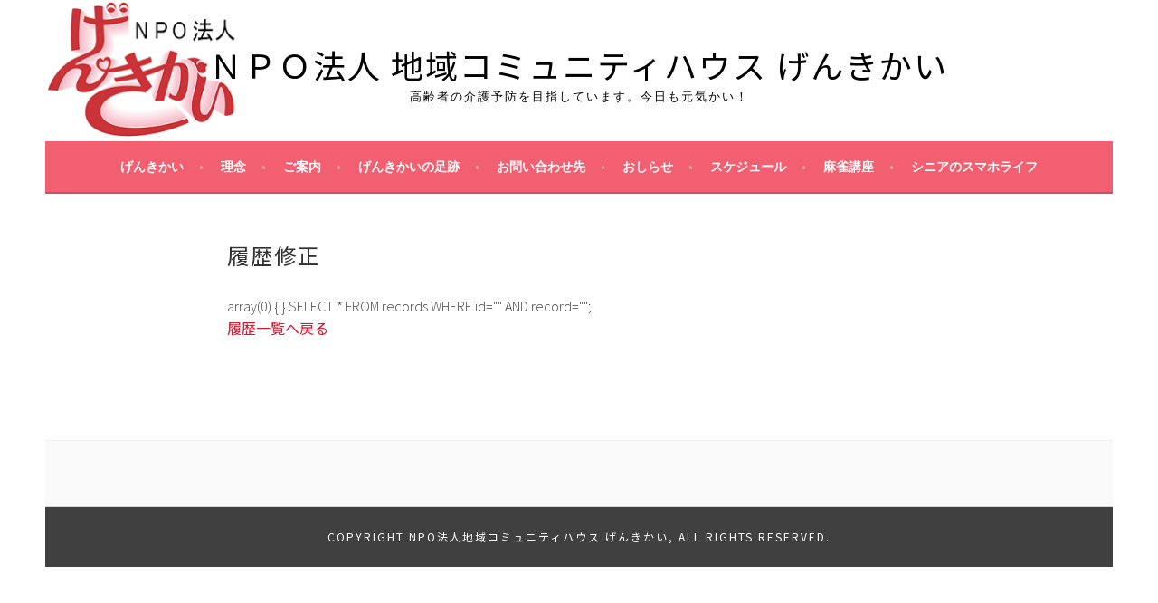

--- FILE ---
content_type: text/html; charset=UTF-8
request_url: https://npogenkikai.net/update-record/
body_size: 12750
content:
<!DOCTYPE html>
<html dir="ltr" lang="ja"
	prefix="og: https://ogp.me/ns#" >
<head>
<meta charset="UTF-8">
<meta name="viewport" content="width=device-width, initial-scale=1">
<link rel="profile" href="http://gmpg.org/xfn/11">
<link rel="pingback" href="https://npogenkikai.net/xmlrpc.php">

<title>履歴修正 - ＮＰＯ法人 地域コミュニティハウス げんきかい</title>

		<!-- All in One SEO 4.3.6.1 - aioseo.com -->
		<meta name="robots" content="max-image-preview:large" />
		<link rel="canonical" href="https://npogenkikai.net/update-record/" />
		<meta name="generator" content="All in One SEO (AIOSEO) 4.3.6.1 " />
		<meta property="og:locale" content="ja_JP" />
		<meta property="og:site_name" content="ＮＰＯ法人 地域コミュニティハウス げんきかい - 高齢者の介護予防を目指しています。今日も元気かい！" />
		<meta property="og:type" content="article" />
		<meta property="og:title" content="履歴修正 - ＮＰＯ法人 地域コミュニティハウス げんきかい" />
		<meta property="og:url" content="https://npogenkikai.net/update-record/" />
		<meta property="article:published_time" content="2022-06-09T00:52:10+00:00" />
		<meta property="article:modified_time" content="2022-06-09T00:52:10+00:00" />
		<meta name="twitter:card" content="summary_large_image" />
		<meta name="twitter:title" content="履歴修正 - ＮＰＯ法人 地域コミュニティハウス げんきかい" />
		<script type="application/ld+json" class="aioseo-schema">
			{"@context":"https:\/\/schema.org","@graph":[{"@type":"BreadcrumbList","@id":"https:\/\/npogenkikai.net\/update-record\/#breadcrumblist","itemListElement":[{"@type":"ListItem","@id":"https:\/\/npogenkikai.net\/#listItem","position":1,"item":{"@type":"WebPage","@id":"https:\/\/npogenkikai.net\/","name":"\u30db\u30fc\u30e0","description":"\u201d\u3052\u3093\u304d\u304b\u3044\u201d\u306f\u3001\u9ad8\u9f62\u8005\u793e\u4f1a\u306e\u4ecb\u8b77\u4e88\u9632\u3092\u76ee\u6307\u3057\u3001\u5730\u57df\u306e\u4eba\u3005\u306b\u305d\u308c\u305e\u308c\u306e\u8da3\u5473\u6d3b\u52d5\u3092\u652f\u63f4\u3059\u308b\u3068\u5171\u306b\u3001\u65b0\u3057\u3044\u4ef2\u9593\u3068\u306e","url":"https:\/\/npogenkikai.net\/"},"nextItem":"https:\/\/npogenkikai.net\/update-record\/#listItem"},{"@type":"ListItem","@id":"https:\/\/npogenkikai.net\/update-record\/#listItem","position":2,"item":{"@type":"WebPage","@id":"https:\/\/npogenkikai.net\/update-record\/","name":"\u5c65\u6b74\u4fee\u6b63","url":"https:\/\/npogenkikai.net\/update-record\/"},"previousItem":"https:\/\/npogenkikai.net\/#listItem"}]},{"@type":"Organization","@id":"https:\/\/npogenkikai.net\/#organization","name":"\uff2e\uff30\uff2f\u6cd5\u4eba \u5730\u57df\u30b3\u30df\u30e5\u30cb\u30c6\u30a3\u30cf\u30a6\u30b9 \u3052\u3093\u304d\u304b\u3044","url":"https:\/\/npogenkikai.net\/"},{"@type":"WebPage","@id":"https:\/\/npogenkikai.net\/update-record\/#webpage","url":"https:\/\/npogenkikai.net\/update-record\/","name":"\u5c65\u6b74\u4fee\u6b63 - \uff2e\uff30\uff2f\u6cd5\u4eba \u5730\u57df\u30b3\u30df\u30e5\u30cb\u30c6\u30a3\u30cf\u30a6\u30b9 \u3052\u3093\u304d\u304b\u3044","inLanguage":"ja","isPartOf":{"@id":"https:\/\/npogenkikai.net\/#website"},"breadcrumb":{"@id":"https:\/\/npogenkikai.net\/update-record\/#breadcrumblist"},"datePublished":"2022-06-09T00:52:10+09:00","dateModified":"2022-06-09T00:52:10+09:00"},{"@type":"WebSite","@id":"https:\/\/npogenkikai.net\/#website","url":"https:\/\/npogenkikai.net\/","name":"\uff2e\uff30\uff2f\u6cd5\u4eba \u5730\u57df\u30b3\u30df\u30e5\u30cb\u30c6\u30a3\u30cf\u30a6\u30b9 \u3052\u3093\u304d\u304b\u3044","description":"\u9ad8\u9f62\u8005\u306e\u4ecb\u8b77\u4e88\u9632\u3092\u76ee\u6307\u3057\u3066\u3044\u307e\u3059\u3002\u4eca\u65e5\u3082\u5143\u6c17\u304b\u3044\uff01","inLanguage":"ja","publisher":{"@id":"https:\/\/npogenkikai.net\/#organization"}}]}
		</script>
		<!-- All in One SEO -->

<link rel='dns-prefetch' href='//fonts.googleapis.com' />
<link rel="alternate" type="application/rss+xml" title="ＮＰＯ法人 地域コミュニティハウス げんきかい &raquo; フィード" href="https://npogenkikai.net/feed/" />
<link rel="alternate" type="application/rss+xml" title="ＮＰＯ法人 地域コミュニティハウス げんきかい &raquo; コメントフィード" href="https://npogenkikai.net/comments/feed/" />
<link rel="alternate" title="oEmbed (JSON)" type="application/json+oembed" href="https://npogenkikai.net/wp-json/oembed/1.0/embed?url=https%3A%2F%2Fnpogenkikai.net%2Fupdate-record%2F" />
<link rel="alternate" title="oEmbed (XML)" type="text/xml+oembed" href="https://npogenkikai.net/wp-json/oembed/1.0/embed?url=https%3A%2F%2Fnpogenkikai.net%2Fupdate-record%2F&#038;format=xml" />
		<!-- This site uses the Google Analytics by MonsterInsights plugin v8.14.1 - Using Analytics tracking - https://www.monsterinsights.com/ -->
							<script src="//www.googletagmanager.com/gtag/js?id=G-EFV3CV87PS"  data-cfasync="false" data-wpfc-render="false" type="text/javascript" async></script>
			<script data-cfasync="false" data-wpfc-render="false" type="text/javascript">
				var mi_version = '8.14.1';
				var mi_track_user = true;
				var mi_no_track_reason = '';
				
								var disableStrs = [
										'ga-disable-G-EFV3CV87PS',
														];

				/* Function to detect opted out users */
				function __gtagTrackerIsOptedOut() {
					for (var index = 0; index < disableStrs.length; index++) {
						if (document.cookie.indexOf(disableStrs[index] + '=true') > -1) {
							return true;
						}
					}

					return false;
				}

				/* Disable tracking if the opt-out cookie exists. */
				if (__gtagTrackerIsOptedOut()) {
					for (var index = 0; index < disableStrs.length; index++) {
						window[disableStrs[index]] = true;
					}
				}

				/* Opt-out function */
				function __gtagTrackerOptout() {
					for (var index = 0; index < disableStrs.length; index++) {
						document.cookie = disableStrs[index] + '=true; expires=Thu, 31 Dec 2099 23:59:59 UTC; path=/';
						window[disableStrs[index]] = true;
					}
				}

				if ('undefined' === typeof gaOptout) {
					function gaOptout() {
						__gtagTrackerOptout();
					}
				}
								window.dataLayer = window.dataLayer || [];

				window.MonsterInsightsDualTracker = {
					helpers: {},
					trackers: {},
				};
				if (mi_track_user) {
					function __gtagDataLayer() {
						dataLayer.push(arguments);
					}

					function __gtagTracker(type, name, parameters) {
						if (!parameters) {
							parameters = {};
						}

						if (parameters.send_to) {
							__gtagDataLayer.apply(null, arguments);
							return;
						}

						if (type === 'event') {
														parameters.send_to = monsterinsights_frontend.v4_id;
							var hookName = name;
							if (typeof parameters['event_category'] !== 'undefined') {
								hookName = parameters['event_category'] + ':' + name;
							}

							if (typeof MonsterInsightsDualTracker.trackers[hookName] !== 'undefined') {
								MonsterInsightsDualTracker.trackers[hookName](parameters);
							} else {
								__gtagDataLayer('event', name, parameters);
							}
							
													} else {
							__gtagDataLayer.apply(null, arguments);
						}
					}

					__gtagTracker('js', new Date());
					__gtagTracker('set', {
						'developer_id.dZGIzZG': true,
											});
										__gtagTracker('config', 'G-EFV3CV87PS', {"forceSSL":"true","link_attribution":"true"} );
															window.gtag = __gtagTracker;										(function () {
						/* https://developers.google.com/analytics/devguides/collection/analyticsjs/ */
						/* ga and __gaTracker compatibility shim. */
						var noopfn = function () {
							return null;
						};
						var newtracker = function () {
							return new Tracker();
						};
						var Tracker = function () {
							return null;
						};
						var p = Tracker.prototype;
						p.get = noopfn;
						p.set = noopfn;
						p.send = function () {
							var args = Array.prototype.slice.call(arguments);
							args.unshift('send');
							__gaTracker.apply(null, args);
						};
						var __gaTracker = function () {
							var len = arguments.length;
							if (len === 0) {
								return;
							}
							var f = arguments[len - 1];
							if (typeof f !== 'object' || f === null || typeof f.hitCallback !== 'function') {
								if ('send' === arguments[0]) {
									var hitConverted, hitObject = false, action;
									if ('event' === arguments[1]) {
										if ('undefined' !== typeof arguments[3]) {
											hitObject = {
												'eventAction': arguments[3],
												'eventCategory': arguments[2],
												'eventLabel': arguments[4],
												'value': arguments[5] ? arguments[5] : 1,
											}
										}
									}
									if ('pageview' === arguments[1]) {
										if ('undefined' !== typeof arguments[2]) {
											hitObject = {
												'eventAction': 'page_view',
												'page_path': arguments[2],
											}
										}
									}
									if (typeof arguments[2] === 'object') {
										hitObject = arguments[2];
									}
									if (typeof arguments[5] === 'object') {
										Object.assign(hitObject, arguments[5]);
									}
									if ('undefined' !== typeof arguments[1].hitType) {
										hitObject = arguments[1];
										if ('pageview' === hitObject.hitType) {
											hitObject.eventAction = 'page_view';
										}
									}
									if (hitObject) {
										action = 'timing' === arguments[1].hitType ? 'timing_complete' : hitObject.eventAction;
										hitConverted = mapArgs(hitObject);
										__gtagTracker('event', action, hitConverted);
									}
								}
								return;
							}

							function mapArgs(args) {
								var arg, hit = {};
								var gaMap = {
									'eventCategory': 'event_category',
									'eventAction': 'event_action',
									'eventLabel': 'event_label',
									'eventValue': 'event_value',
									'nonInteraction': 'non_interaction',
									'timingCategory': 'event_category',
									'timingVar': 'name',
									'timingValue': 'value',
									'timingLabel': 'event_label',
									'page': 'page_path',
									'location': 'page_location',
									'title': 'page_title',
								};
								for (arg in args) {
																		if (!(!args.hasOwnProperty(arg) || !gaMap.hasOwnProperty(arg))) {
										hit[gaMap[arg]] = args[arg];
									} else {
										hit[arg] = args[arg];
									}
								}
								return hit;
							}

							try {
								f.hitCallback();
							} catch (ex) {
							}
						};
						__gaTracker.create = newtracker;
						__gaTracker.getByName = newtracker;
						__gaTracker.getAll = function () {
							return [];
						};
						__gaTracker.remove = noopfn;
						__gaTracker.loaded = true;
						window['__gaTracker'] = __gaTracker;
					})();
									} else {
										console.log("");
					(function () {
						function __gtagTracker() {
							return null;
						}

						window['__gtagTracker'] = __gtagTracker;
						window['gtag'] = __gtagTracker;
					})();
									}
			</script>
				<!-- / Google Analytics by MonsterInsights -->
		<style id='wp-img-auto-sizes-contain-inline-css' type='text/css'>
img:is([sizes=auto i],[sizes^="auto," i]){contain-intrinsic-size:3000px 1500px}
/*# sourceURL=wp-img-auto-sizes-contain-inline-css */
</style>
<style id='wp-emoji-styles-inline-css' type='text/css'>

	img.wp-smiley, img.emoji {
		display: inline !important;
		border: none !important;
		box-shadow: none !important;
		height: 1em !important;
		width: 1em !important;
		margin: 0 0.07em !important;
		vertical-align: -0.1em !important;
		background: none !important;
		padding: 0 !important;
	}
/*# sourceURL=wp-emoji-styles-inline-css */
</style>
<style id='wp-block-library-inline-css' type='text/css'>
:root{--wp-block-synced-color:#7a00df;--wp-block-synced-color--rgb:122,0,223;--wp-bound-block-color:var(--wp-block-synced-color);--wp-editor-canvas-background:#ddd;--wp-admin-theme-color:#007cba;--wp-admin-theme-color--rgb:0,124,186;--wp-admin-theme-color-darker-10:#006ba1;--wp-admin-theme-color-darker-10--rgb:0,107,160.5;--wp-admin-theme-color-darker-20:#005a87;--wp-admin-theme-color-darker-20--rgb:0,90,135;--wp-admin-border-width-focus:2px}@media (min-resolution:192dpi){:root{--wp-admin-border-width-focus:1.5px}}.wp-element-button{cursor:pointer}:root .has-very-light-gray-background-color{background-color:#eee}:root .has-very-dark-gray-background-color{background-color:#313131}:root .has-very-light-gray-color{color:#eee}:root .has-very-dark-gray-color{color:#313131}:root .has-vivid-green-cyan-to-vivid-cyan-blue-gradient-background{background:linear-gradient(135deg,#00d084,#0693e3)}:root .has-purple-crush-gradient-background{background:linear-gradient(135deg,#34e2e4,#4721fb 50%,#ab1dfe)}:root .has-hazy-dawn-gradient-background{background:linear-gradient(135deg,#faaca8,#dad0ec)}:root .has-subdued-olive-gradient-background{background:linear-gradient(135deg,#fafae1,#67a671)}:root .has-atomic-cream-gradient-background{background:linear-gradient(135deg,#fdd79a,#004a59)}:root .has-nightshade-gradient-background{background:linear-gradient(135deg,#330968,#31cdcf)}:root .has-midnight-gradient-background{background:linear-gradient(135deg,#020381,#2874fc)}:root{--wp--preset--font-size--normal:16px;--wp--preset--font-size--huge:42px}.has-regular-font-size{font-size:1em}.has-larger-font-size{font-size:2.625em}.has-normal-font-size{font-size:var(--wp--preset--font-size--normal)}.has-huge-font-size{font-size:var(--wp--preset--font-size--huge)}.has-text-align-center{text-align:center}.has-text-align-left{text-align:left}.has-text-align-right{text-align:right}.has-fit-text{white-space:nowrap!important}#end-resizable-editor-section{display:none}.aligncenter{clear:both}.items-justified-left{justify-content:flex-start}.items-justified-center{justify-content:center}.items-justified-right{justify-content:flex-end}.items-justified-space-between{justify-content:space-between}.screen-reader-text{border:0;clip-path:inset(50%);height:1px;margin:-1px;overflow:hidden;padding:0;position:absolute;width:1px;word-wrap:normal!important}.screen-reader-text:focus{background-color:#ddd;clip-path:none;color:#444;display:block;font-size:1em;height:auto;left:5px;line-height:normal;padding:15px 23px 14px;text-decoration:none;top:5px;width:auto;z-index:100000}html :where(.has-border-color){border-style:solid}html :where([style*=border-top-color]){border-top-style:solid}html :where([style*=border-right-color]){border-right-style:solid}html :where([style*=border-bottom-color]){border-bottom-style:solid}html :where([style*=border-left-color]){border-left-style:solid}html :where([style*=border-width]){border-style:solid}html :where([style*=border-top-width]){border-top-style:solid}html :where([style*=border-right-width]){border-right-style:solid}html :where([style*=border-bottom-width]){border-bottom-style:solid}html :where([style*=border-left-width]){border-left-style:solid}html :where(img[class*=wp-image-]){height:auto;max-width:100%}:where(figure){margin:0 0 1em}html :where(.is-position-sticky){--wp-admin--admin-bar--position-offset:var(--wp-admin--admin-bar--height,0px)}@media screen and (max-width:600px){html :where(.is-position-sticky){--wp-admin--admin-bar--position-offset:0px}}

/*# sourceURL=wp-block-library-inline-css */
</style><style id='global-styles-inline-css' type='text/css'>
:root{--wp--preset--aspect-ratio--square: 1;--wp--preset--aspect-ratio--4-3: 4/3;--wp--preset--aspect-ratio--3-4: 3/4;--wp--preset--aspect-ratio--3-2: 3/2;--wp--preset--aspect-ratio--2-3: 2/3;--wp--preset--aspect-ratio--16-9: 16/9;--wp--preset--aspect-ratio--9-16: 9/16;--wp--preset--color--black: #000000;--wp--preset--color--cyan-bluish-gray: #abb8c3;--wp--preset--color--white: #ffffff;--wp--preset--color--pale-pink: #f78da7;--wp--preset--color--vivid-red: #cf2e2e;--wp--preset--color--luminous-vivid-orange: #ff6900;--wp--preset--color--luminous-vivid-amber: #fcb900;--wp--preset--color--light-green-cyan: #7bdcb5;--wp--preset--color--vivid-green-cyan: #00d084;--wp--preset--color--pale-cyan-blue: #8ed1fc;--wp--preset--color--vivid-cyan-blue: #0693e3;--wp--preset--color--vivid-purple: #9b51e0;--wp--preset--gradient--vivid-cyan-blue-to-vivid-purple: linear-gradient(135deg,rgb(6,147,227) 0%,rgb(155,81,224) 100%);--wp--preset--gradient--light-green-cyan-to-vivid-green-cyan: linear-gradient(135deg,rgb(122,220,180) 0%,rgb(0,208,130) 100%);--wp--preset--gradient--luminous-vivid-amber-to-luminous-vivid-orange: linear-gradient(135deg,rgb(252,185,0) 0%,rgb(255,105,0) 100%);--wp--preset--gradient--luminous-vivid-orange-to-vivid-red: linear-gradient(135deg,rgb(255,105,0) 0%,rgb(207,46,46) 100%);--wp--preset--gradient--very-light-gray-to-cyan-bluish-gray: linear-gradient(135deg,rgb(238,238,238) 0%,rgb(169,184,195) 100%);--wp--preset--gradient--cool-to-warm-spectrum: linear-gradient(135deg,rgb(74,234,220) 0%,rgb(151,120,209) 20%,rgb(207,42,186) 40%,rgb(238,44,130) 60%,rgb(251,105,98) 80%,rgb(254,248,76) 100%);--wp--preset--gradient--blush-light-purple: linear-gradient(135deg,rgb(255,206,236) 0%,rgb(152,150,240) 100%);--wp--preset--gradient--blush-bordeaux: linear-gradient(135deg,rgb(254,205,165) 0%,rgb(254,45,45) 50%,rgb(107,0,62) 100%);--wp--preset--gradient--luminous-dusk: linear-gradient(135deg,rgb(255,203,112) 0%,rgb(199,81,192) 50%,rgb(65,88,208) 100%);--wp--preset--gradient--pale-ocean: linear-gradient(135deg,rgb(255,245,203) 0%,rgb(182,227,212) 50%,rgb(51,167,181) 100%);--wp--preset--gradient--electric-grass: linear-gradient(135deg,rgb(202,248,128) 0%,rgb(113,206,126) 100%);--wp--preset--gradient--midnight: linear-gradient(135deg,rgb(2,3,129) 0%,rgb(40,116,252) 100%);--wp--preset--font-size--small: 13px;--wp--preset--font-size--medium: 20px;--wp--preset--font-size--large: 36px;--wp--preset--font-size--x-large: 42px;--wp--preset--spacing--20: 0.44rem;--wp--preset--spacing--30: 0.67rem;--wp--preset--spacing--40: 1rem;--wp--preset--spacing--50: 1.5rem;--wp--preset--spacing--60: 2.25rem;--wp--preset--spacing--70: 3.38rem;--wp--preset--spacing--80: 5.06rem;--wp--preset--shadow--natural: 6px 6px 9px rgba(0, 0, 0, 0.2);--wp--preset--shadow--deep: 12px 12px 50px rgba(0, 0, 0, 0.4);--wp--preset--shadow--sharp: 6px 6px 0px rgba(0, 0, 0, 0.2);--wp--preset--shadow--outlined: 6px 6px 0px -3px rgb(255, 255, 255), 6px 6px rgb(0, 0, 0);--wp--preset--shadow--crisp: 6px 6px 0px rgb(0, 0, 0);}:where(.is-layout-flex){gap: 0.5em;}:where(.is-layout-grid){gap: 0.5em;}body .is-layout-flex{display: flex;}.is-layout-flex{flex-wrap: wrap;align-items: center;}.is-layout-flex > :is(*, div){margin: 0;}body .is-layout-grid{display: grid;}.is-layout-grid > :is(*, div){margin: 0;}:where(.wp-block-columns.is-layout-flex){gap: 2em;}:where(.wp-block-columns.is-layout-grid){gap: 2em;}:where(.wp-block-post-template.is-layout-flex){gap: 1.25em;}:where(.wp-block-post-template.is-layout-grid){gap: 1.25em;}.has-black-color{color: var(--wp--preset--color--black) !important;}.has-cyan-bluish-gray-color{color: var(--wp--preset--color--cyan-bluish-gray) !important;}.has-white-color{color: var(--wp--preset--color--white) !important;}.has-pale-pink-color{color: var(--wp--preset--color--pale-pink) !important;}.has-vivid-red-color{color: var(--wp--preset--color--vivid-red) !important;}.has-luminous-vivid-orange-color{color: var(--wp--preset--color--luminous-vivid-orange) !important;}.has-luminous-vivid-amber-color{color: var(--wp--preset--color--luminous-vivid-amber) !important;}.has-light-green-cyan-color{color: var(--wp--preset--color--light-green-cyan) !important;}.has-vivid-green-cyan-color{color: var(--wp--preset--color--vivid-green-cyan) !important;}.has-pale-cyan-blue-color{color: var(--wp--preset--color--pale-cyan-blue) !important;}.has-vivid-cyan-blue-color{color: var(--wp--preset--color--vivid-cyan-blue) !important;}.has-vivid-purple-color{color: var(--wp--preset--color--vivid-purple) !important;}.has-black-background-color{background-color: var(--wp--preset--color--black) !important;}.has-cyan-bluish-gray-background-color{background-color: var(--wp--preset--color--cyan-bluish-gray) !important;}.has-white-background-color{background-color: var(--wp--preset--color--white) !important;}.has-pale-pink-background-color{background-color: var(--wp--preset--color--pale-pink) !important;}.has-vivid-red-background-color{background-color: var(--wp--preset--color--vivid-red) !important;}.has-luminous-vivid-orange-background-color{background-color: var(--wp--preset--color--luminous-vivid-orange) !important;}.has-luminous-vivid-amber-background-color{background-color: var(--wp--preset--color--luminous-vivid-amber) !important;}.has-light-green-cyan-background-color{background-color: var(--wp--preset--color--light-green-cyan) !important;}.has-vivid-green-cyan-background-color{background-color: var(--wp--preset--color--vivid-green-cyan) !important;}.has-pale-cyan-blue-background-color{background-color: var(--wp--preset--color--pale-cyan-blue) !important;}.has-vivid-cyan-blue-background-color{background-color: var(--wp--preset--color--vivid-cyan-blue) !important;}.has-vivid-purple-background-color{background-color: var(--wp--preset--color--vivid-purple) !important;}.has-black-border-color{border-color: var(--wp--preset--color--black) !important;}.has-cyan-bluish-gray-border-color{border-color: var(--wp--preset--color--cyan-bluish-gray) !important;}.has-white-border-color{border-color: var(--wp--preset--color--white) !important;}.has-pale-pink-border-color{border-color: var(--wp--preset--color--pale-pink) !important;}.has-vivid-red-border-color{border-color: var(--wp--preset--color--vivid-red) !important;}.has-luminous-vivid-orange-border-color{border-color: var(--wp--preset--color--luminous-vivid-orange) !important;}.has-luminous-vivid-amber-border-color{border-color: var(--wp--preset--color--luminous-vivid-amber) !important;}.has-light-green-cyan-border-color{border-color: var(--wp--preset--color--light-green-cyan) !important;}.has-vivid-green-cyan-border-color{border-color: var(--wp--preset--color--vivid-green-cyan) !important;}.has-pale-cyan-blue-border-color{border-color: var(--wp--preset--color--pale-cyan-blue) !important;}.has-vivid-cyan-blue-border-color{border-color: var(--wp--preset--color--vivid-cyan-blue) !important;}.has-vivid-purple-border-color{border-color: var(--wp--preset--color--vivid-purple) !important;}.has-vivid-cyan-blue-to-vivid-purple-gradient-background{background: var(--wp--preset--gradient--vivid-cyan-blue-to-vivid-purple) !important;}.has-light-green-cyan-to-vivid-green-cyan-gradient-background{background: var(--wp--preset--gradient--light-green-cyan-to-vivid-green-cyan) !important;}.has-luminous-vivid-amber-to-luminous-vivid-orange-gradient-background{background: var(--wp--preset--gradient--luminous-vivid-amber-to-luminous-vivid-orange) !important;}.has-luminous-vivid-orange-to-vivid-red-gradient-background{background: var(--wp--preset--gradient--luminous-vivid-orange-to-vivid-red) !important;}.has-very-light-gray-to-cyan-bluish-gray-gradient-background{background: var(--wp--preset--gradient--very-light-gray-to-cyan-bluish-gray) !important;}.has-cool-to-warm-spectrum-gradient-background{background: var(--wp--preset--gradient--cool-to-warm-spectrum) !important;}.has-blush-light-purple-gradient-background{background: var(--wp--preset--gradient--blush-light-purple) !important;}.has-blush-bordeaux-gradient-background{background: var(--wp--preset--gradient--blush-bordeaux) !important;}.has-luminous-dusk-gradient-background{background: var(--wp--preset--gradient--luminous-dusk) !important;}.has-pale-ocean-gradient-background{background: var(--wp--preset--gradient--pale-ocean) !important;}.has-electric-grass-gradient-background{background: var(--wp--preset--gradient--electric-grass) !important;}.has-midnight-gradient-background{background: var(--wp--preset--gradient--midnight) !important;}.has-small-font-size{font-size: var(--wp--preset--font-size--small) !important;}.has-medium-font-size{font-size: var(--wp--preset--font-size--medium) !important;}.has-large-font-size{font-size: var(--wp--preset--font-size--large) !important;}.has-x-large-font-size{font-size: var(--wp--preset--font-size--x-large) !important;}
/*# sourceURL=global-styles-inline-css */
</style>

<style id='classic-theme-styles-inline-css' type='text/css'>
/*! This file is auto-generated */
.wp-block-button__link{color:#fff;background-color:#32373c;border-radius:9999px;box-shadow:none;text-decoration:none;padding:calc(.667em + 2px) calc(1.333em + 2px);font-size:1.125em}.wp-block-file__button{background:#32373c;color:#fff;text-decoration:none}
/*# sourceURL=/wp-includes/css/classic-themes.min.css */
</style>
<link rel='stylesheet' id='printomatic-css-css' href='https://npogenkikai.net/wp-content/plugins/print-o-matic/css/style.css?ver=2.0' type='text/css' media='all' />
<link rel='stylesheet' id='sela-fonts-css' href='https://fonts.googleapis.com/css?family=Source+Sans+Pro%3A300%2C300italic%2C400%2C400italic%2C600%7CDroid+Serif%3A400%2C400italic%7COswald%3A300%2C400&#038;subset=latin%2Clatin-ext' type='text/css' media='all' />
<link rel='stylesheet' id='genericons-css' href='https://npogenkikai.net/wp-content/themes/sela/fonts/genericons.css?ver=3.4.1' type='text/css' media='all' />
<link rel='stylesheet' id='sela-style-css' href='https://npogenkikai.net/wp-content/themes/sela/style.css?ver=6.9' type='text/css' media='all' />
<style id='sela-style-inline-css' type='text/css'>
.site-branding { background-image: url(https://npogenkikai.net/wp-content/uploads/2020/02/cropped-genkikai_logo_wide-1-5.png); }
/*# sourceURL=sela-style-inline-css */
</style>
<script type="text/javascript" src="https://npogenkikai.net/wp-content/plugins/google-analytics-for-wordpress/assets/js/frontend-gtag.min.js?ver=8.14.1" id="monsterinsights-frontend-script-js"></script>
<script data-cfasync="false" data-wpfc-render="false" type="text/javascript" id='monsterinsights-frontend-script-js-extra'>/* <![CDATA[ */
var monsterinsights_frontend = {"js_events_tracking":"true","download_extensions":"doc,pdf,ppt,zip,xls,docx,pptx,xlsx","inbound_paths":"[{\"path\":\"\\\/go\\\/\",\"label\":\"affiliate\"},{\"path\":\"\\\/recommend\\\/\",\"label\":\"affiliate\"}]","home_url":"https:\/\/npogenkikai.net","hash_tracking":"false","ua":"","v4_id":"G-EFV3CV87PS"};/* ]]> */
</script>
<script type="text/javascript" src="https://npogenkikai.net/wp-includes/js/jquery/jquery.min.js?ver=3.7.1" id="jquery-core-js"></script>
<script type="text/javascript" src="https://npogenkikai.net/wp-includes/js/jquery/jquery-migrate.min.js?ver=3.4.1" id="jquery-migrate-js"></script>
<link rel="https://api.w.org/" href="https://npogenkikai.net/wp-json/" /><link rel="alternate" title="JSON" type="application/json" href="https://npogenkikai.net/wp-json/wp/v2/pages/2659" /><link rel="EditURI" type="application/rsd+xml" title="RSD" href="https://npogenkikai.net/xmlrpc.php?rsd" />
<meta name="generator" content="WordPress 6.9" />
<link rel='shortlink' href='https://npogenkikai.net/?p=2659' />
	<link rel="preconnect" href="https://fonts.googleapis.com">
	<link rel="preconnect" href="https://fonts.gstatic.com">
	<link href='https://fonts.googleapis.com/css2?display=swap&family=Noto+Sans+JP&family=Noto+Serif+JP' rel='stylesheet'>	<style type="text/css" id="sela-header-css">
					.site-title a,
			.site-description {
				color: #000000;
			}
			</style>
	<style type="text/css" id="custom-background-css">
body.custom-background { background-color: #ffffff; }
</style>
	<link rel="icon" href="https://npogenkikai.net/wp-content/uploads/2021/08/cropped-logo_512x512-32x32.png" sizes="32x32" />
<link rel="icon" href="https://npogenkikai.net/wp-content/uploads/2021/08/cropped-logo_512x512-192x192.png" sizes="192x192" />
<link rel="apple-touch-icon" href="https://npogenkikai.net/wp-content/uploads/2021/08/cropped-logo_512x512-180x180.png" />
<meta name="msapplication-TileImage" content="https://npogenkikai.net/wp-content/uploads/2021/08/cropped-logo_512x512-270x270.png" />
	<style id="egf-frontend-styles" type="text/css">
		p {font-family: 'Noto Sans JP', sans-serif;font-style: normal;font-weight: 400;} h1 {font-family: 'Noto Sans JP', sans-serif;font-style: normal;font-weight: 400;} h2 {font-family: 'Noto Serif JP', sans-serif;font-style: normal;font-weight: 400;} h3 {font-family: 'Noto Sans JP', sans-serif;font-style: normal;font-weight: 400;} h4 {font-family: 'Noto Serif JP', sans-serif;font-style: normal;font-weight: 400;} h5 {font-family: 'Noto Sans JP', sans-serif;font-style: normal;font-weight: 400;} h6 {font-family: 'Noto Serif JP', sans-serif;font-style: normal;font-weight: 400;} 	</style>
	<style id="wpforms-css-vars-root">
				:root {
					--wpforms-field-border-radius: 3px;
--wpforms-field-background-color: #ffffff;
--wpforms-field-border-color: rgba( 0, 0, 0, 0.25 );
--wpforms-field-text-color: rgba( 0, 0, 0, 0.7 );
--wpforms-label-color: rgba( 0, 0, 0, 0.85 );
--wpforms-label-sublabel-color: rgba( 0, 0, 0, 0.55 );
--wpforms-label-error-color: #d63637;
--wpforms-button-border-radius: 3px;
--wpforms-button-background-color: #066aab;
--wpforms-button-text-color: #ffffff;
--wpforms-field-size-input-height: 43px;
--wpforms-field-size-input-spacing: 15px;
--wpforms-field-size-font-size: 16px;
--wpforms-field-size-line-height: 19px;
--wpforms-field-size-padding-h: 14px;
--wpforms-field-size-checkbox-size: 16px;
--wpforms-field-size-sublabel-spacing: 5px;
--wpforms-field-size-icon-size: 1;
--wpforms-label-size-font-size: 16px;
--wpforms-label-size-line-height: 19px;
--wpforms-label-size-sublabel-font-size: 14px;
--wpforms-label-size-sublabel-line-height: 17px;
--wpforms-button-size-font-size: 17px;
--wpforms-button-size-height: 41px;
--wpforms-button-size-padding-h: 15px;
--wpforms-button-size-margin-top: 10px;

				}
			</style>
<title>NPO法人地域コミュニティハウスげんきかい - 今日も元気かい！</title>
	<meta name="description" content="NPO法人 地域コミュニティハウス 「げんきかい」は、高齢者社会の介護予防を目指し、地域の人々にそれぞれの趣味活動を支援すると共に、新しい仲間との交流を図る溜り場を運営している非営利・非宗教・非政治の会です。「今日もげんきかい」「元気ですよ」と声をかけ合い、気楽に立ち寄り、お茶を飲みながら仲間との触れ合いに喜びを見出す場です。（元気会、元気かい、げんき会）">
	
    <script type="application/ld+json">
    {
      "@context": "https://schema.org",
      "@type": "Organization",
      "url": "https://npogenkikai.net",
      "logo": "https://npogenkikai.net/logo.png"
    }
    </script>

	


	

	


	

<link rel="apple-touch-icon" href="https://npogenkikai.net/apple-touch-icon.png" sizes="180×180">
<link rel="shortcut icon" type="image/x-icon" href="https://npogenkikai.net/favicon.ico">

	
</head>

<body class="wp-singular page-template-default page page-id-2659 custom-background wp-theme-sela not-multi-author no-sidebar display-header-text comments-closed">
<div id="page" class="hfeed site">
	<header id="masthead" class="site-header" role="banner">
		<a class="skip-link screen-reader-text" href="#content" title="コンテンツへスキップ">コンテンツへスキップ</a>

		<div class="site-branding">
						<h1 class="site-title"><a href="https://npogenkikai.net/" title="ＮＰＯ法人 地域コミュニティハウス げんきかい" rel="home">ＮＰＯ法人 地域コミュニティハウス げんきかい</a></h1>
							<h2 class="site-description">高齢者の介護予防を目指しています。今日も元気かい！</h2>
					</div><!-- .site-branding -->

		<nav id="site-navigation" class="main-navigation" role="navigation">
			<button class="menu-toggle" aria-controls="menu" aria-expanded="false">メニュー</button>
			<div class="menu-%e3%81%8a%e3%81%97%e3%82%89%e3%81%9b-container"><ul id="menu-%e3%81%8a%e3%81%97%e3%82%89%e3%81%9b" class="menu"><li id="menu-item-694" class="menu-item menu-item-type-post_type menu-item-object-page menu-item-home menu-item-694"><a href="https://npogenkikai.net/">げんきかい</a></li>
<li id="menu-item-661" class="menu-item menu-item-type-post_type menu-item-object-page menu-item-661"><a href="https://npogenkikai.net/%e7%90%86%e5%bf%b5/">理念</a></li>
<li id="menu-item-662" class="menu-item menu-item-type-post_type menu-item-object-page menu-item-has-children menu-item-662"><a href="https://npogenkikai.net/%e3%81%94%e6%a1%88%e5%86%85/">ご案内</a>
<ul class="sub-menu">
	<li id="menu-item-1446" class="menu-item menu-item-type-post_type menu-item-object-page menu-item-privacy-policy menu-item-1446"><a rel="privacy-policy" href="https://npogenkikai.net/privacy-policy/">プライバシー・ポリシー</a></li>
</ul>
</li>
<li id="menu-item-2266" class="menu-item menu-item-type-post_type menu-item-object-page menu-item-2266"><a href="https://npogenkikai.net/%e3%81%92%e3%82%93%e3%81%8d%e3%81%8b%e3%81%84%e3%81%ae%e8%b6%b3%e8%b7%a1/">げんきかいの足跡</a></li>
<li id="menu-item-674" class="menu-item menu-item-type-post_type menu-item-object-page menu-item-674"><a href="https://npogenkikai.net/%e5%95%8f%e3%81%84%e5%90%88%e3%82%8f%e3%81%9b%e5%85%88/">お問い合わせ先</a></li>
<li id="menu-item-673" class="menu-item menu-item-type-post_type menu-item-object-page menu-item-has-children menu-item-673"><a href="https://npogenkikai.net/%e3%81%8a%e3%81%97%e3%82%89%e3%81%9b/">おしらせ</a>
<ul class="sub-menu">
	<li id="menu-item-1115" class="menu-item menu-item-type-post_type menu-item-object-page menu-item-1115"><a href="https://npogenkikai.net/%e3%82%b3%e3%83%ad%e3%83%8a%e5%af%be%e7%ad%96%e3%80%80%e6%8f%9b%e6%b0%97%e3%81%ab%e3%81%a4%e3%81%84%e3%81%a6/">コロナ対策　換気について</a></li>
	<li id="menu-item-1046" class="menu-item menu-item-type-post_type menu-item-object-page menu-item-1046"><a href="https://npogenkikai.net/%e8%ac%a1%e6%9b%b2%e3%81%8a%e4%bc%91%e3%81%bf%e3%81%97%e3%81%be%e3%81%99%e3%80%82/">謡曲お休みします。</a></li>
	<li id="menu-item-1000" class="menu-item menu-item-type-post_type menu-item-object-page menu-item-1000"><a href="https://npogenkikai.net/%e6%90%ba%e5%b8%af%e3%83%bb%e3%83%91%e3%82%bd%e3%82%b3%e3%83%b3%e7%9b%b8%e8%ab%87%e9%96%8b%e8%a8%ad/">携帯・パソコン相談開設</a></li>
	<li id="menu-item-877" class="menu-item menu-item-type-post_type menu-item-object-page menu-item-877"><a href="https://npogenkikai.net/it/">スマホの使いかた</a></li>
	<li id="menu-item-811" class="menu-item menu-item-type-post_type menu-item-object-page menu-item-811"><a href="https://npogenkikai.net/%e7%9a%86%e6%a7%98%e3%81%ab%e3%81%8a%e9%a1%98%e3%81%84%e6%9d%a5%e5%a0%b4%e8%80%85%e5%88%b6%e9%99%90/">皆様にお願い来場者制限</a></li>
	<li id="menu-item-739" class="menu-item menu-item-type-post_type menu-item-object-page menu-item-739"><a href="https://npogenkikai.net/%e9%ba%bb%e9%9b%80%e7%94%b3%e8%be%bc%e5%a4%89%e6%9b%b4%e3%81%97%e3%81%be%e3%81%99/">麻雀申込変更します</a></li>
	<li id="menu-item-746" class="menu-item menu-item-type-post_type menu-item-object-page menu-item-746"><a href="https://npogenkikai.net/%e6%ad%8c%e5%a3%b0%e4%bc%9a%e4%bd%93%e6%93%8d%e3%81%ab%e3%81%a4%e3%81%84%e3%81%a6/">歌声会体操について</a></li>
	<li id="menu-item-693" class="menu-item menu-item-type-post_type menu-item-object-page menu-item-693"><a href="https://npogenkikai.net/%e6%96%b0%e4%ba%8b%e5%8b%99%e6%89%80/">新事務所</a></li>
	<li id="menu-item-702" class="menu-item menu-item-type-post_type menu-item-object-page menu-item-702"><a href="https://npogenkikai.net/%e3%81%92%e3%82%93%e3%81%8d%e3%81%8b%e3%81%84%e6%ad%8c%e5%a3%b0%e4%bc%9a%e4%bd%93%e6%93%8d%e3%81%ae%e3%81%94%e6%a1%88%e5%86%85/">げんきかい歌声会体操のご案内</a></li>
</ul>
</li>
<li id="menu-item-666" class="menu-item menu-item-type-post_type menu-item-object-page menu-item-has-children menu-item-666"><a href="https://npogenkikai.net/%e3%82%b9%e3%82%b1%e3%82%b8%e3%83%a5%e3%83%bc%e3%83%ab/">スケジュール</a>
<ul class="sub-menu">
	<li id="menu-item-2699" class="menu-item menu-item-type-post_type menu-item-object-post menu-item-2699"><a href="https://npogenkikai.net/2022/11/14/2022%e5%b9%b411%e6%9c%88/">2026年1月</a></li>
</ul>
</li>
<li id="menu-item-1563" class="menu-item menu-item-type-custom menu-item-object-custom menu-item-has-children menu-item-1563"><a href="https://npogenkikai.net/mahjong/">麻雀講座</a>
<ul class="sub-menu">
	<li id="menu-item-1736" class="menu-item menu-item-type-post_type menu-item-object-page menu-item-1736"><a href="https://npogenkikai.net/%e5%88%9d%e3%82%81%e3%81%a6%e3%81%ae%e3%83%9e%e3%83%bc%e3%82%b8%e3%83%a3%e3%83%b3/">初めてのマージャン</a></li>
	<li id="menu-item-1565" class="menu-item menu-item-type-post_type menu-item-object-page menu-item-1565"><a href="https://npogenkikai.net/%e5%88%9d%e3%82%81%e3%81%a6%e3%81%ae%e9%ba%bb%e9%9b%80/">初めての麻雀</a></li>
	<li id="menu-item-1741" class="menu-item menu-item-type-post_type menu-item-object-page menu-item-1741"><a href="https://npogenkikai.net/%e9%ba%bb%e9%9b%80%e5%85%a5%e9%96%80%e3%83%86%e3%82%ad%e3%82%b9%e3%83%88/">麻雀入門テキスト</a></li>
	<li id="menu-item-1658" class="menu-item menu-item-type-post_type menu-item-object-page menu-item-1658"><a href="https://npogenkikai.net/%e5%88%9d%e4%b8%ad%e7%b4%9a%e8%80%85%e3%83%9e%e3%83%bc%e3%82%b8%e3%83%a3%e3%83%b3%e8%ac%9b%e5%ba%a7/">初中級者マージャン講座</a></li>
	<li id="menu-item-1760" class="menu-item menu-item-type-post_type menu-item-object-page menu-item-1760"><a href="https://npogenkikai.net/%e7%82%b9%e6%95%b0%e8%a8%88%e7%ae%97/">点数計算</a></li>
	<li id="menu-item-1765" class="menu-item menu-item-type-post_type menu-item-object-page menu-item-1765"><a href="https://npogenkikai.net/%e5%88%87%e3%82%8a%e4%b8%8a%e3%81%92%e6%96%b9%e5%bc%8f%e7%82%b9%e6%95%b0%e6%97%a9%e8%a6%8b%e8%a1%a8/">切り上げ方式点数早見表</a></li>
	<li id="menu-item-1778" class="menu-item menu-item-type-post_type menu-item-object-page menu-item-1778"><a href="https://npogenkikai.net/%e7%82%b9%e6%95%b0%e8%a8%88%e7%ae%97-2/">簡単点数計算</a></li>
	<li id="menu-item-1944" class="menu-item menu-item-type-post_type menu-item-object-page menu-item-1944"><a href="https://npogenkikai.net/%e5%88%9d%e4%b8%ad%e7%b4%9a%e8%80%85%e7%94%a8%e7%82%b9%e6%95%b0%e8%a8%88%e7%ae%97/">初中級者用点数計算</a></li>
	<li id="menu-item-1948" class="menu-item menu-item-type-post_type menu-item-object-page menu-item-1948"><a href="https://npogenkikai.net/%e7%82%b9%e6%95%b0%e8%a8%88%e7%ae%97%ef%bc%9a%e7%ac%a6%e3%83%bb%e7%bf%bb%e3%83%bb%e5%bd%b9%e4%bd%bf%e3%81%84%e5%88%86%e3%81%91/">点数計算：符・翻・役使い分け</a></li>
	<li id="menu-item-1955" class="menu-item menu-item-type-post_type menu-item-object-page menu-item-1955"><a href="https://npogenkikai.net/%e7%82%b9%e6%95%b0%e8%a8%88%e7%ae%97%e4%be%8b%e9%a1%8c/">点数計算例題</a></li>
	<li id="menu-item-2079" class="menu-item menu-item-type-post_type menu-item-object-page menu-item-2079"><a href="https://npogenkikai.net/%e9%ba%bb%e9%9b%80%e7%94%a8%e8%aa%9e/">麻雀用語</a></li>
	<li id="menu-item-2086" class="menu-item menu-item-type-post_type menu-item-object-page menu-item-2086"><a href="https://npogenkikai.net/%e6%89%8b%e5%bd%b9%e4%b8%80%e8%a6%a7%e8%a1%a8/">手役一覧表</a></li>
	<li id="menu-item-2098" class="menu-item menu-item-type-post_type menu-item-object-page menu-item-2098"><a href="https://npogenkikai.net/%e3%81%92%e3%82%93%e3%81%8d%e3%81%8b%e3%81%84%e3%83%ab%e3%83%bc%e3%83%ab/">げんきかいルール</a></li>
	<li id="menu-item-2115" class="menu-item menu-item-type-post_type menu-item-object-page menu-item-2115"><a href="https://npogenkikai.net/%e3%83%ab%e3%83%bc%e3%83%ab%e4%be%8b%e8%a7%a3/">ルール例解</a></li>
	<li id="menu-item-2132" class="menu-item menu-item-type-post_type menu-item-object-page menu-item-2132"><a href="https://npogenkikai.net/%e5%81%a5%e5%ba%b7%e9%ba%bb%e9%9b%80%e3%83%9e%e3%83%8a%e3%83%bc/">健康麻雀マナー</a></li>
</ul>
</li>
<li id="menu-item-992" class="menu-item menu-item-type-post_type menu-item-object-page menu-item-has-children menu-item-992"><a href="https://npogenkikai.net/it/">シニアのスマホライフ</a>
<ul class="sub-menu">
	<li id="menu-item-1995" class="menu-item menu-item-type-post_type menu-item-object-page menu-item-1995"><a href="https://npogenkikai.net/it-vocabulary/">シニアのためのスマホ用語</a></li>
	<li id="menu-item-2011" class="menu-item menu-item-type-post_type menu-item-object-page menu-item-2011"><a href="https://npogenkikai.net/security-check-quize/">シニアのスマホ利用の安全度チェック</a></li>
	<li id="menu-item-2518" class="menu-item menu-item-type-custom menu-item-object-custom menu-item-has-children menu-item-2518"><a href="https://yo-sato.com/hmc/ja/senior/seminars.html">シニアのスマホ選び</a>
	<ul class="sub-menu">
		<li id="menu-item-2562" class="menu-item menu-item-type-custom menu-item-object-custom menu-item-2562"><a href="https://yo-sato.com/hmc/ja/senior/precautions_when_purchasing.html">購入時の注意</a></li>
		<li id="menu-item-2561" class="menu-item menu-item-type-custom menu-item-object-custom menu-item-2561"><a href="https://yo-sato.com/hmc/ja/senior/seminars.html#todo_justafterpurchasing">購入したらすぐやること</a></li>
	</ul>
</li>
	<li id="menu-item-2517" class="menu-item menu-item-type-custom menu-item-object-custom menu-item-2517"><a href="https://yo-sato.com/hmc/ja/senior/guide_to_safe_use.html">安全に利用する</a></li>
	<li id="menu-item-2563" class="menu-item menu-item-type-custom menu-item-object-custom menu-item-has-children menu-item-2563"><a href="https://yo-sato.com/hmc/ja/senior/seminars.html">快適活用の手引き</a>
	<ul class="sub-menu">
		<li id="menu-item-2519" class="menu-item menu-item-type-custom menu-item-object-custom menu-item-2519"><a href="https://yo-sato.com/hmc/ja/senior/organize_screen.html">画面をすっきりと</a></li>
		<li id="menu-item-2520" class="menu-item menu-item-type-custom menu-item-object-custom menu-item-2520"><a href="https://yo-sato.com/hmc/ja/senior/organize_screen.html">言いたいを我慢しない</a></li>
		<li id="menu-item-2548" class="menu-item menu-item-type-custom menu-item-object-custom menu-item-2548"><a href="https://yo-sato.com/hmc/ja/senior/seminars.html#take_well">静かにさせる</a></li>
		<li id="menu-item-2549" class="menu-item menu-item-type-custom menu-item-object-custom menu-item-2549"><a href="https://yo-sato.com/hmc/ja/senior/seminars.html#online_shopping">ネットショッピング事始め</a></li>
	</ul>
</li>
	<li id="menu-item-2216" class="menu-item menu-item-type-post_type menu-item-object-page menu-item-2216"><a href="https://npogenkikai.net/rakudana/">らくだなアプリ</a></li>
	<li id="menu-item-1262" class="menu-item menu-item-type-post_type menu-item-object-page menu-item-1262"><a href="https://npogenkikai.net/recommended_apps/">シニア おすすめスマホアプリ</a></li>
	<li id="menu-item-1269" class="menu-item menu-item-type-post_type menu-item-object-page menu-item-1269"><a href="https://npogenkikai.net/genkikai-channel/">げんきかいのLINEチャンネル</a></li>
	<li id="menu-item-1257" class="menu-item menu-item-type-custom menu-item-object-custom menu-item-1257"><a href="https://rakudana.com:8080/www/index.html?org=genkikai&#038;role=member">予約確認などの音声対話サイト</a></li>
</ul>
</li>
</ul></div>		</nav><!-- #site-navigation -->
	</header><!-- #masthead -->

	<div id="content" class="site-content">


		
			

		
		
		<div class="content-wrapper without-featured-image">
			<div id="primary" class="content-area">
				<main id="main" class="site-main" role="main">

					
						
<article id="post-2659" class="post-2659 page type-page status-publish hentry without-featured-image">

	<header class="entry-header">
		<h1 class="entry-title">履歴修正</h1>
	</header><!-- .entry-header -->

	<div class="entry-content">
		array(0) {
}
SELECT * FROM records WHERE id="" AND record="";<p><a href='https://npogenkikai.net/allrecords/'>履歴一覧へ戻る</a></p>
		
	</div><!-- .entry-content -->
	
</article><!-- #post-## -->

						
					
				</main><!-- #main -->
			</div><!-- #primary -->

					</div><!-- .content-wrapper -->


	</div><!-- #content -->

	
<div id="tertiary" class="widget-area footer-widget-area" role="complementary">
		<div id="widget-area-2" class="widget-area">
			</div><!-- #widget-area-2 -->
	
	
	</div><!-- #tertiary -->

	<footer id="colophon" class="site-footer">
		
		<div class="site-info"  role="contentinfo">
			<p>
			Copyright NPO法人地域コミュニティハウス げんきかい, All Rights Reserved.
			</p>
			<!--
			<a href="http://wordpress.org/" title="セマンティックなブログ／CMS プラットフォーム" rel="generator">Proudly powered by WordPress</a>
			<span class="sep"> | </span>
			Theme: sela by <a href="http://wordpress.com/themes/sela/" rel="designer">WordPress.com</a>.			-->
		</div><!-- .site-info -->
	</footer><!-- #colophon -->
</div><!-- #page -->

<script type="speculationrules">
{"prefetch":[{"source":"document","where":{"and":[{"href_matches":"/*"},{"not":{"href_matches":["/wp-*.php","/wp-admin/*","/wp-content/uploads/*","/wp-content/*","/wp-content/plugins/*","/wp-content/themes/sela/*","/*\\?(.+)"]}},{"not":{"selector_matches":"a[rel~=\"nofollow\"]"}},{"not":{"selector_matches":".no-prefetch, .no-prefetch a"}}]},"eagerness":"conservative"}]}
</script>
<script type="text/javascript" id="printomatic-js-js-before">
/* <![CDATA[ */
var print_data = {"pom_html_top":"","pom_html_bottom":"","pom_do_not_print":"","pom_pause_time":""}
//# sourceURL=printomatic-js-js-before
/* ]]> */
</script>
<script type="text/javascript" src="https://npogenkikai.net/wp-content/plugins/print-o-matic/js/printomat.js?ver=2.0.11" id="printomatic-js-js"></script>
<script type="text/javascript" src="https://npogenkikai.net/wp-content/plugins/print-o-matic/js/print_elements.js?ver=1.1" id="pe-js-js"></script>
<script type="text/javascript" src="https://npogenkikai.net/wp-content/themes/sela/js/navigation.js?ver=20140813" id="sela-navigation-js"></script>
<script type="text/javascript" src="https://npogenkikai.net/wp-content/themes/sela/js/skip-link-focus-fix.js?ver=20140813" id="sela-skip-link-focus-fix-js"></script>
<script type="text/javascript" src="https://npogenkikai.net/wp-content/themes/sela/js/sela.js?ver=20140813" id="sela-script-js"></script>
<script id="wp-emoji-settings" type="application/json">
{"baseUrl":"https://s.w.org/images/core/emoji/17.0.2/72x72/","ext":".png","svgUrl":"https://s.w.org/images/core/emoji/17.0.2/svg/","svgExt":".svg","source":{"concatemoji":"https://npogenkikai.net/wp-includes/js/wp-emoji-release.min.js?ver=6.9"}}
</script>
<script type="module">
/* <![CDATA[ */
/*! This file is auto-generated */
const a=JSON.parse(document.getElementById("wp-emoji-settings").textContent),o=(window._wpemojiSettings=a,"wpEmojiSettingsSupports"),s=["flag","emoji"];function i(e){try{var t={supportTests:e,timestamp:(new Date).valueOf()};sessionStorage.setItem(o,JSON.stringify(t))}catch(e){}}function c(e,t,n){e.clearRect(0,0,e.canvas.width,e.canvas.height),e.fillText(t,0,0);t=new Uint32Array(e.getImageData(0,0,e.canvas.width,e.canvas.height).data);e.clearRect(0,0,e.canvas.width,e.canvas.height),e.fillText(n,0,0);const a=new Uint32Array(e.getImageData(0,0,e.canvas.width,e.canvas.height).data);return t.every((e,t)=>e===a[t])}function p(e,t){e.clearRect(0,0,e.canvas.width,e.canvas.height),e.fillText(t,0,0);var n=e.getImageData(16,16,1,1);for(let e=0;e<n.data.length;e++)if(0!==n.data[e])return!1;return!0}function u(e,t,n,a){switch(t){case"flag":return n(e,"\ud83c\udff3\ufe0f\u200d\u26a7\ufe0f","\ud83c\udff3\ufe0f\u200b\u26a7\ufe0f")?!1:!n(e,"\ud83c\udde8\ud83c\uddf6","\ud83c\udde8\u200b\ud83c\uddf6")&&!n(e,"\ud83c\udff4\udb40\udc67\udb40\udc62\udb40\udc65\udb40\udc6e\udb40\udc67\udb40\udc7f","\ud83c\udff4\u200b\udb40\udc67\u200b\udb40\udc62\u200b\udb40\udc65\u200b\udb40\udc6e\u200b\udb40\udc67\u200b\udb40\udc7f");case"emoji":return!a(e,"\ud83e\u1fac8")}return!1}function f(e,t,n,a){let r;const o=(r="undefined"!=typeof WorkerGlobalScope&&self instanceof WorkerGlobalScope?new OffscreenCanvas(300,150):document.createElement("canvas")).getContext("2d",{willReadFrequently:!0}),s=(o.textBaseline="top",o.font="600 32px Arial",{});return e.forEach(e=>{s[e]=t(o,e,n,a)}),s}function r(e){var t=document.createElement("script");t.src=e,t.defer=!0,document.head.appendChild(t)}a.supports={everything:!0,everythingExceptFlag:!0},new Promise(t=>{let n=function(){try{var e=JSON.parse(sessionStorage.getItem(o));if("object"==typeof e&&"number"==typeof e.timestamp&&(new Date).valueOf()<e.timestamp+604800&&"object"==typeof e.supportTests)return e.supportTests}catch(e){}return null}();if(!n){if("undefined"!=typeof Worker&&"undefined"!=typeof OffscreenCanvas&&"undefined"!=typeof URL&&URL.createObjectURL&&"undefined"!=typeof Blob)try{var e="postMessage("+f.toString()+"("+[JSON.stringify(s),u.toString(),c.toString(),p.toString()].join(",")+"));",a=new Blob([e],{type:"text/javascript"});const r=new Worker(URL.createObjectURL(a),{name:"wpTestEmojiSupports"});return void(r.onmessage=e=>{i(n=e.data),r.terminate(),t(n)})}catch(e){}i(n=f(s,u,c,p))}t(n)}).then(e=>{for(const n in e)a.supports[n]=e[n],a.supports.everything=a.supports.everything&&a.supports[n],"flag"!==n&&(a.supports.everythingExceptFlag=a.supports.everythingExceptFlag&&a.supports[n]);var t;a.supports.everythingExceptFlag=a.supports.everythingExceptFlag&&!a.supports.flag,a.supports.everything||((t=a.source||{}).concatemoji?r(t.concatemoji):t.wpemoji&&t.twemoji&&(r(t.twemoji),r(t.wpemoji)))});
//# sourceURL=https://npogenkikai.net/wp-includes/js/wp-emoji-loader.min.js
/* ]]> */
</script>

</body>
</html>
